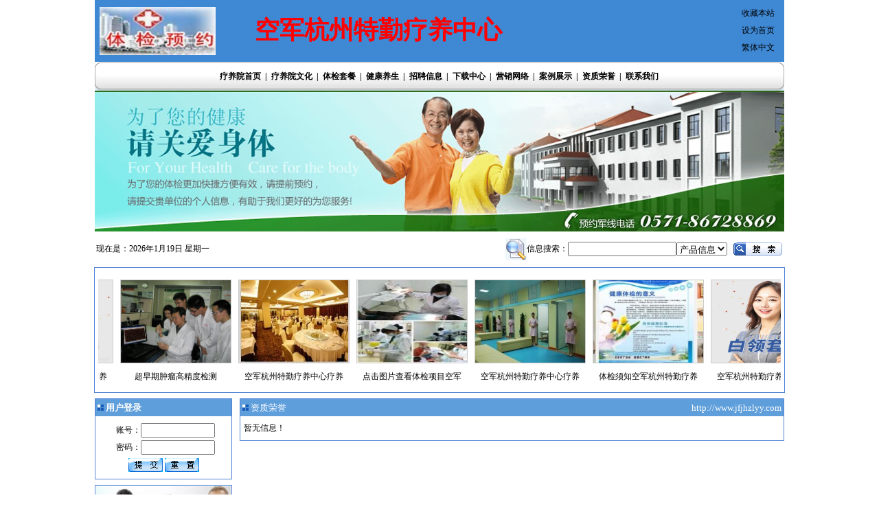

--- FILE ---
content_type: text/html
request_url: http://jfjhzlyy.com/zizhi1.html
body_size: 6599
content:
<!DOCTYPE html PUBLIC "-//W3C//DTD XHTML 1.0 Transitional//EN" "http://www.w3.org/TR/xhtml1/DTD/xhtml1-transitional.dtd">
<html xmlns="http://www.w3.org/1999/xhtml"><head>
<TITLE>资质荣誉-空军杭州特勤疗养中心|杭州最好的体检中心|杭州最大的体检中心|杭州空军疗养院|空军杭州特勤疗养中心一区|空军杭州特勤疗养体检中心</TITLE>
<meta name="keywords" content="资质荣誉,杭州空军疗养院,杭州最好的体检中心,杭州最大的体检中心,空军杭州特勤疗养中心，杭州最好的体检中心，杭州最大的体检中心，杭州空军疗养院，空军杭州特勤疗养中心一区，空军杭州特勤疗养体检中心,解放军杭州疗养院体检中心" />
<meta name="description" content="杭州体检中心官方网站是杭州最大的体检中心,也是杭州最好的体检中心,它坐落在美丽的西湖景区,是杭州最大最好的体检中心,要问杭州体检哪里好,就找杭州体检中心官方网站，空军杭州特勤疗养中心，杭州最好的体检中心，杭州最大的体检中心，杭州空军疗养院，空军杭州特勤疗养中心一区，空军杭州特勤疗养体检中心!联系电话:0571-86728869，欢迎来电预约体检!" />
<meta http-equiv="Content-Type" content="text/html; charset=gb2312" />
<link href="ima/css.css" rel="stylesheet" type="text/css">
<style type="text/css">.biaoti{color:#FF0000; font-size:46; TEXT-INDENT: 50px; font-family:黑体}</style>

<META content="MSHTML 6.00.2900.2180" name=GENERATOR>
<SCRIPT language=JavaScript type=text/javascript>
function trains(id,text){document.all[id].innerHTML=' '+text}
function trainpic(id,text){document.all[id].innerHTML='<img src="'+text+'.gif">'}
function high(which2){
theobject=which2;theobject.filters.alpha.opacity=0
highlighting=setInterval("highlightit(theobject)",50)}
function low(which2){
clearInterval(highlighting)
which2.filters.alpha.opacity=100}
function highlightit(cur2){
if (cur2.filters.alpha.opacity<100)
cur2.filters.alpha.opacity+=15
else if(window.highting)
clearInterval(highlighting)}
                      </SCRIPT>
</head>

<body>

<DIV id=dhtmltooltip height="200" width="100"><IMG src="images/loading.gif" border=0></DIV>
<script type="text/javascript" src="ima/pic.js"></script>
<table width="1004" border="0" align="center" cellpadding="0" cellspacing="0" bgcolor="#3F88D4">
  <tr>
    <td width="84" height="90" align="center"><img src="uppic/2016-9/201691174100641.jpg"  height="70" hspace="7" /></td>
    <td width="835" align="left" class="biaoti">空军杭州特勤疗养中心</td>
    <td width="85" align="left" class="hg">
    <div align="center"><A  onMouseDown="window.external.addFavorite('http://www.jfjhzlyy.com','空军杭州特勤疗养中心')"   href="http://www.jfjhzlyy.com">收藏本站</A><BR>
          <A  onClick="this.style.behavior='url(#default#homepage)';this.setHomePage('http://www.jfjhzlyy.com');"   href="http://www.jfjhzlyy.com">设为首页</A><br>
            <a href="#" id="StranLink" >繁体中文</a>
        
      </div></td>
  </tr>
</table>
<table width="1004" border="0" align="center" cellpadding="0" cellspacing="0">
  <tr>
    <th height="1" colspan="3" ></th>
  </tr>
  <tr>
    <th width="9" align="right"><img src="ima/1.jpg" width="9" height="41" /></th>
    <th width="985" height="41" align="center" background="ima/3.jpg" class="menu"><a href=index.html target=_self>疗养院首页</a>&nbsp;&nbsp;|&nbsp;&nbsp;<a href=intro1.html target=_self>疗养院文化</a>&nbsp;&nbsp;|&nbsp;&nbsp;<a href=product1.html target=_self>体检套餐</a>&nbsp;&nbsp;|&nbsp;&nbsp;<a href=news1.html target=_self>健康养生</a>&nbsp;&nbsp;|&nbsp;&nbsp;<a href=job1.html target=_self>招聘信息</a>&nbsp;&nbsp;|&nbsp;&nbsp;<a href=down1.html target=_self>下载中心</a>&nbsp;&nbsp;|&nbsp;&nbsp;<a href=intro2.html target=_self>营销网络</a>&nbsp;&nbsp;|&nbsp;&nbsp;<a href=anli1.html target=_self>案例展示</a>&nbsp;&nbsp;|&nbsp;&nbsp;<a href=zizhi1.html target=_self>资质荣誉</a>&nbsp;&nbsp;|&nbsp;&nbsp;<a href=intro3.html target=_blank>联系我们</a></th>
    <th width="9" align="center" background="ima/3.jpg"><img src="ima/2.jpg" width="9" height="41" /></th>
  </tr>
</table>
<table width="1004" border="0" align="center" cellpadding="0" cellspacing="0">
  <tr>
    <td><img src="/uppic/2025103072382353.jpg" width="1004" height="205" ></td>
  </tr>
</table>
<table width="1004" border="0" align="center" cellpadding="0" cellspacing="0" bgcolor="#FFFFFF" class="mart">
  <tr>
    <td ></td>
  </tr>
</table>
<table width="1004" border="0" align="center" cellpadding="0" cellspacing="2">
<tr>
                <td width="451" align="left" ><script language="JavaScript" type="text/javascript" src="date.js"></script></td>
                <td width="545" align="right"><table width="415" border="0" cellspacing="0" cellpadding="0">
                  <form action="search.asp" name="searchform1" id="searchform1">
                    <tr>
                      <td width="113" height="27" align="right" valign="middle" ><img src="ima/i_search1.gif" width="31" height="32" align="absmiddle" />信息搜索：</td>
                      <td width="150" valign="middle"><input name="keyword" type="text" id="keyword"  style="width:150px" /></td>
                      <td width="84" valign="middle"><select  name="ft">
                          <option value="product" selected="selected">产品信息</option>
                          <option value="news">新闻信息</option>
                      </select></td>
                      <td width="44" align="right" valign="middle"><label>
                        <input type="image" name="imageField" id="imageField" src="ima/i_search.gif" />
                      </label></td>
                    </tr>
                  </form>
                </table></td>
  </tr>
</table>
          
<table width="1004" border="0" align="center" cellpadding="0" cellspacing="0" bgcolor="#FFFFFF" class="bian1 mart">
  
  <tr>
    <td  align="center" style="padding:5px" ><div id="demo" style="overflow:hidden;width:994px;">
      <table border="0" align="left" cellpadding="0" cellspacing="0" cellspace="0" >
        <tr>
          <td id="demo1" valign="top"> <table width='100%' border='0' cellspacing='0' cellpadding='5'><tr><TD align=center ><a href=/product_6.html target=_blank><img src="uppic/2022102161675845.jpg" alt="空军杭州特勤疗养中心&#13;空军杭州特勤疗养中心疗养一区体检套餐白领人群"   hspace="0" vspace="7" width=160 height=120 style="border-color:#cccccc" border="1" onMouseOver="javascript:ddrivetip('<img src=uppic/2022102161675845.jpg onload=javascript:DrawImage(this,450,450);>','#ffffff', 120)" onmouseout="hideddrivetip();"/><br>空军杭州特勤疗养中心疗养</a><br></td><TD align=center ><a href=/product_5.html target=_blank><img src="uppic/201211/1/201211141890869.jpg" alt="空军杭州特勤疗养中心&#13;超早期肿瘤高精度检测"   hspace="0" vspace="7" width=160 height=120 style="border-color:#cccccc" border="1" onMouseOver="javascript:ddrivetip('<img src=uppic/201211/1/201211141890869.jpg onload=javascript:DrawImage(this,450,450);>','#ffffff', 120)" onmouseout="hideddrivetip();"/><br>超早期肿瘤高精度检测</a><br></td><TD align=center ><a href=/product_4.html target=_blank><img src="uppic/201512/30/2015123064375737.jpg" alt="空军杭州特勤疗养中心&#13;空军杭州特勤疗养中心疗养一区餐饮介绍"   hspace="0" vspace="7" width=160 height=120 style="border-color:#cccccc" border="1" onMouseOver="javascript:ddrivetip('<img src=uppic/201512/30/2015123064375737.jpg onload=javascript:DrawImage(this,450,450);>','#ffffff', 120)" onmouseout="hideddrivetip();"/><br>空军杭州特勤疗养中心疗养</a><br></td><TD align=center ><a href=/product_3.html target=_blank><img src="uppic/20161/7/20161739557913.jpg" alt="空军杭州特勤疗养中心&#13;点击图片查看体检项目空军杭州特勤疗养中心疗养一区"   hspace="0" vspace="7" width=160 height=120 style="border-color:#cccccc" border="1" onMouseOver="javascript:ddrivetip('<img src=uppic/20161/7/20161739557913.jpg onload=javascript:DrawImage(this,450,450);>','#ffffff', 120)" onmouseout="hideddrivetip();"/><br>点击图片查看体检项目空军</a><br></td><TD align=center ><a href=/product_2.html target=_blank><img src="uppic/20161/7/20161739068769.jpg" alt="空军杭州特勤疗养中心&#13;空军杭州特勤疗养中心疗养一区体检中心贵宾特色体检"   hspace="0" vspace="7" width=160 height=120 style="border-color:#cccccc" border="1" onMouseOver="javascript:ddrivetip('<img src=uppic/20161/7/20161739068769.jpg onload=javascript:DrawImage(this,450,450);>','#ffffff', 120)" onmouseout="hideddrivetip();"/><br>空军杭州特勤疗养中心疗养</a><br></td><TD align=center ><a href=/product_1.html target=_blank><img src="uppic/20161/7/20161740460241.jpg" alt="空军杭州特勤疗养中心&#13;体检须知空军杭州特勤疗养中心一区"   hspace="0" vspace="7" width=160 height=120 style="border-color:#cccccc" border="1" onMouseOver="javascript:ddrivetip('<img src=uppic/20161/7/20161740460241.jpg onload=javascript:DrawImage(this,450,450);>','#ffffff', 120)" onmouseout="hideddrivetip();"/><br>体检须知空军杭州特勤疗养</a><br></td></table> </td>
          <td id="demo2" valign="top"></td>
        </tr>
      </table>
    </div>
        <script>
  var speed=30
  demo2.innerHTML=demo1.innerHTML
  function Marquee(){
  if(demo2.offsetWidth-demo.scrollLeft<=0)
  demo.scrollLeft-=demo1.offsetWidth
  else{
  demo.scrollLeft++
  }
  }
  var MyMar=setInterval(Marquee,speed)
  demo.onmouseover=function() {clearInterval(MyMar)}
  demo.onmouseout=function() {MyMar=setInterval(Marquee,speed)}
  </script>    </td>
  </tr>
</table>
<table width="1004" border="0" align="center" cellpadding="0" cellspacing="0" class="mart">
  
  <tr>
    <td width="105" valign="top"><table width="200" border="0" cellpadding="0" cellspacing="0" class="bian1">
      <tr>
        <td height="25" bgcolor="#5E9EDB" class="timu">&nbsp;<img src="ima/10.jpg" width="9" height="9" />&nbsp;用户登录</td>
      </tr>
      <tr>
        <td align="left" style="padding:8px;">
        <table width="180" border="0" align="center" cellpadding="0" cellspacing="0">
          <form action="login.asp?send=login" method="post" name="form1" id="form1">
            <tr>
              <td width="57" height="25" align="right">账号：</td>
              <td width="123" align="left"><label>
                <input type="text" name="user" id="user" style="height:15px; width:100px;"/>
              </label></td>
              </tr>
            <tr>
              <td height="25" align="right">密码：</td>
              <td align="left"><input type="password" name="pass" id="pass" style="height:15px; width:100px;"/></td>
              </tr>
                  <tr>
              <td height="25" colspan="2" align="center"><span style="margin:8px auto;"><img src="ima/i_right6.gif" border="0" align="absmiddle" onclick="document.form1.submit();" onmouseover="this.style.cursor='hand'" />&nbsp;<img src="ima/i_right7.gif" border="0" align="absmiddle" onclick="document.form1.reset();" onmouseover="this.style.cursor='hand'" /></span></td>
              </tr>
          </form>
        </table>
       </td>
      </tr>
    </table>
      <table width="200" border="0" cellpadding="0" cellspacing="0" class="bian1 mart">
      
      <tr>
        <td align="left" style="padding:1px"><img src="uppic/2025103072588065.jpg" width="100%" style="max-width:198px"></td>
      </tr>
    </table>
      <div style="height:10px; overflow:hidden;"></div>
      <table width="200" border="0" cellpadding="0" cellspacing="0" class="bian1">
          <tr>
            <td height="25" bgcolor="#5E9EDB" class="timu">&nbsp;<img src="ima/10.jpg" width="9" height="9" /> 体检套餐分类</td>
          </tr>
          <tr>
            <td><span style="padding:8px;"><table width="190" border="0" cellspacing="0" cellpadding="0"><tr><td height="27" align="left" class="aout" onmouseover="this.className='aover'" onmouseout="this.className='aout'"><a href=product_9_1.html><span>选择体检要领</span></a></td></tr><tr><td height="27" align="left" class="aout" onmouseover="this.className='aover'" onmouseout="this.className='aout'"><a href=product_8_1.html><span>超早期肿瘤检测                </span></a></td></tr><tr><td height="27" align="left" class="aout" onmouseover="this.className='aover'" onmouseout="this.className='aout'"><a href=product_7_1.html><span>体检自选项目                  </span></a></td></tr><tr><td height="27" align="left" class="aout" onmouseover="this.className='aover'" onmouseout="this.className='aout'"><a href=product_6_1.html><span>团队住宿价格表                </span></a></td></tr><tr><td height="27" align="left" class="aout" onmouseover="this.className='aover'" onmouseout="this.className='aout'"><a href=product_5_1.html><span>体检预约流程                  </span></a></td></tr><tr><td height="27" align="left" class="aout" onmouseover="this.className='aover'" onmouseout="this.className='aout'"><a href=product_4_1.html><span>体检套餐价格表                </span></a></td></tr><tr><td height="27" align="left" class="aout" onmouseover="this.className='aover'" onmouseout="this.className='aout'"><a href=product_3_1.html><span>环境风景                      </span></a></td></tr><tr><td height="27" align="left" class="aout" onmouseover="this.className='aover'" onmouseout="this.className='aout'"><a href=product_2_1.html><span>体检项目介绍                  </span></a></td></tr><tr><td height="27" align="left" class="aout" onmouseover="this.className='aover'" onmouseout="this.className='aout'"><a href=product_1_1.html><span>全身体检项目表                </span></a></td></tr></table></span></td>
          </tr>
        </table>
    
      <div style="height:10px; overflow:hidden;"></div>
      <table width="200" border="0" cellpadding="0" cellspacing="0" class="bian1">
          <tr>
            <td height="25" bgcolor="#5E9EDB" class="timu">&nbsp;<img src="ima/10.jpg" width="9" height="9" />&nbsp;杭州空军疗养院</td>
          </tr>
          <tr>
            <td style="padding:8px;"><marquee scrollamount="2" onmouseover="this.stop()" onmouseout="this.start()" direction="up" height="182">
          
	中国人民解放军杭州疗养院高级干部体检中心,是江、浙、沪三地最大最好的体检中心，被评为全国体检中心十强之一，全国健康体检示范基地中心，被誉为体检航母、健康卫士，多次完成保障神九、神十航天人员的全军英模疗养团及省部级领导的健康体检和康复疗养保障任务，先后被表彰为“全军先进疗养院”、“全军保健工作先进集体”，解放军杭州<nobr>&nbsp;&nbsp;<A href=intro5.html>更多</a></nobr></marquee></td>
          </tr>
      </table>
      <table width="200" border="0" align="center" cellpadding="0" cellspacing="0" class="bian1 mart">
        <tr>
          <td height="25" bgcolor="#5E9EDB" class="timu">&nbsp;<img src="ima/10.jpg" width="9" height="9" />&nbsp;联系我们</td>
        </tr>
        <tr>
          <td height="120" style="padding:5px;">公司名称：空军杭州特勤疗养中心<br />
联系地址：杭州市西湖景区杨公堤27号<br />
联&nbsp;系&nbsp;人：预约部<br />
联系电话：86-0571-86728869<br />
手&nbsp;&nbsp;&nbsp;&nbsp;机：13023679699<br />
传&nbsp;&nbsp;&nbsp;&nbsp;真：86-0571-86576581<br />
邮&nbsp;&nbsp;&nbsp;&nbsp;箱：jfjhzlyy@163.com<br /></td>
        </tr>
      </table></td>
    <td width="106" valign="top">&nbsp;</td>
    <td width="793" valign="top"><table width="793" border="0" align="center" cellpadding="0" cellspacing="0" class="bian1">
        <tr>
            <td width="596" height="25" align="left" bgcolor="#5E9EDB" class="timu">&nbsp;<img src="ima/10.jpg" width="9" height="9" />&nbsp;<A href=zizhi1.html>资质荣誉</a></td>
            <td width="195" align="right" bgcolor="#5E9EDB" class="timu"><a href="#" target="_blank">http://www.jfjhzlyy.com&nbsp;</a></td>
        </tr>
          <tr>
            <td colspan="2" style="padding:5px;">暂无信息！ </td>
          </tr>
      </table>
      <table width="793" border="0" cellspacing="0" cellpadding="0">
        <tr>
          <td align="center" background="ima/titmbg.gif" style="padding:12px"></td>
        </tr>
      </table></td>
  </tr>
</table>
<table width="1004" border="0" align="center" cellpadding="0" cellspacing="0" class="bian1 mart">
  <tr>
    <td height="25" bgcolor="#5E9EDB" class="timu">&nbsp;<img src="ima/10.jpg" width="9" height="9" />&nbsp;网站导航</td>
  </tr>
  <tr>
    <td><div style="float:left; width:195px;text-align:center;"><a href=http://www.hzlyy.com/f/xhlogin target="_blank">体检报告网上查询</a></div><div style="float:left; width:195px;text-align:center;"><a href=https://hao.360.cn/ target="_blank">360导航</a></div><div style="float:left; width:195px;text-align:center;"><a href=https://www.baidu.com/ target="_blank">百度一下</a></div><div style="float:left; width:195px;text-align:center;"><a href=https://123.sogou.com/ target="_blank">搜狗搜索</a></div><div style="float:left; width:195px;text-align:center;"><a href=https://www.msn.com/zh-cn target="_blank">msn搜索</a></div><div style="float:left; width:195px;text-align:center;"><a href=http://www.hzcdc.net/ target="_blank">浙江省疾病控制中心</a></div><div style="float:left; width:195px;text-align:center;"><a href=https://www.haosou.com target="_blank">好搜搜索</a></div><div style="float:left; width:195px;text-align:center;"><a href=http://www.hzhjlyy.com target="_blank">杭州海军疗养院体检中心</a></div><div style="float:left; width:195px;text-align:center;"><a href=http://www.hzkjlyy.com target="_blank">杭州空军空军疗养院体检中心</a></div><div style="float:left; width:195px;text-align:center;"><a href=https://cn.bing.com target="_blank">必应搜索</a></div><div style="float:left; width:195px;text-align:center;"><a href=http://www.hzxihutijian.com target="_blank">杭州西湖体检中心</a></div> </td>
  </tr>
</table>
<table width="1004" border="0" align="center" cellpadding="0" cellspacing="0" >
  <tr>
    <td height="10"></td>
  </tr>
</table>
<table width="1004" border="0" align="center" cellpadding="0" cellspacing="0" bgcolor="#FFFFFF" class="bian1">
  <tr>
    <td width="60" align="center"><img src="ima/i_left1.gif" width="60" height="120" /></td>
    <td width="941" align="center"></td>
  </tr>
</table>
<table cellspacing="0" cellpadding="0" width="1004" align="center" border="0">
  <tr>
    <td height="10" align="center" valign="bottom" bgcolor="#ffffff"></td>
  </tr>
  <tr>
    <td height="35" align="center" bgcolor="#398AD6"><strong><a href=index.html target=_self class=menu>疗养院首页</a>&nbsp;&nbsp;&nbsp;&nbsp;<a href=intro1.html target=_self class=menu>疗养院文化</a>&nbsp;&nbsp;&nbsp;&nbsp;<a href=product1.html target=_self class=menu>体检套餐</a>&nbsp;&nbsp;&nbsp;&nbsp;<a href=news1.html target=_self class=menu>健康养生</a>&nbsp;&nbsp;&nbsp;&nbsp;<a href=job1.html target=_self class=menu>招聘信息</a>&nbsp;&nbsp;&nbsp;&nbsp;<a href=down1.html target=_self class=menu>下载中心</a>&nbsp;&nbsp;&nbsp;&nbsp;<a href=intro2.html target=_self class=menu>营销网络</a>&nbsp;&nbsp;&nbsp;&nbsp;<a href=anli1.html target=_self class=menu>案例展示</a>&nbsp;&nbsp;&nbsp;&nbsp;<a href=zizhi1.html target=_self class=menu>资质荣誉</a>&nbsp;&nbsp;&nbsp;&nbsp;<a href=intro3.html target=_blank class=menu>联系我们</a>  | <a href="sitemap.html">网站地图</a></strong></td>
  </tr>
</table>
<table width="1004" border="0" align="center" cellpadding="0" cellspacing="0" class="mart">
    <tr>
      <td width="116" rowspan="4" align="right"><img src="ima/jc2.gif" border="0" /> </td>
      <td height="15" align="center"></td>
      <td width="116" rowspan="4" align="left"><img src="ima/jc1.gif" width="40" height="49" border="0" /></td>
  </tr>
    <tr>
      <td width="772" height="22" align="center">联系人:&nbsp;预约部&nbsp;&nbsp;联系电话:&nbsp;86-0571-86728869&nbsp;&nbsp;手机：13023679699&nbsp;&nbsp;联系QQ:&nbsp;<a target=blank href=tencent://message/?uin=328395412&Site=http://www.jfjhzlyy.com&Menu=yes><img border=0 SRC=http://wpa.qq.com/pa?p=1:328395412:10 alt=点击这里给我发消息 align=absMiddle></a>&nbsp; </td>
    </tr>
    <tr>
      <td height="22" align="center">E_mail:jfjhzlyy@163.com&nbsp;&nbsp;公司地址：杭州市西湖景区杨公堤27号</td>
    </tr>
    <tr>
      <td align="center" height="22">版权所有：空军杭州特勤疗养中心&nbsp;&nbsp;<script src='/jishuqi.asp'></script>&nbsp;&nbsp;<script src="http://s23.cnzz.com/stat.php?id=4266617&web_id=4266617" language="JavaScript"></script>

      &nbsp;&nbsp;<A href='https://beian.miit.gov.cn/' target=_blank>网站备案号:浙ICP备2025165241号-2</A>&nbsp;&nbsp;</td>
    </tr>
    <tr>
      <td height="10" colspan="3"></td>
    </tr>
  </table>

  <SCRIPT type="text/javascript" src="ft.js" ></SCRIPT>
<script type="text/javascript" src="ima/duilian.js"></script>





</BODY>
</HTML>


--- FILE ---
content_type: text/html
request_url: http://jfjhzlyy.com/jishuqi.asp
body_size: 256
content:
document.write ("<img src=/images/counter/1/9.gif><img src=/images/counter/1/7.gif><img src=/images/counter/1/4.gif><img src=/images/counter/1/6.gif><img src=/images/counter/1/3.gif><img src=/images/counter/1/5.gif><img src=/images/counter/1/8.gif>");

--- FILE ---
content_type: text/html
request_url: http://jfjhzlyy.com/ft.js
body_size: 5890
content:
<!DOCTYPE html PUBLIC "-//W3C//DTD XHTML 1.0 Transitional//EN" "http://www.w3.org/TR/xhtml1/DTD/xhtml1-transitional.dtd">
<html xmlns="http://www.w3.org/1999/xhtml"><head>
<TITLE>空军杭州特勤疗养中心|杭州最好的体检中心|杭州最大的体检中心|杭州空军疗养院|空军杭州特勤疗养中心一区|空军杭州特勤疗养体检中心-解放军杭州疗养院体检中心</TITLE>
<meta name="keywords" content="杭州空军疗养院,杭州最好的体检中心,杭州最大的体检中心,空军杭州特勤疗养中心，杭州最好的体检中心，杭州最大的体检中心，杭州空军疗养院，空军杭州特勤疗养中心一区，空军杭州特勤疗养体检中心" />
<meta name="description" content="杭州体检中心官方网站是杭州最大的体检中心,也是杭州最好的体检中心,它坐落在美丽的西湖景区,是杭州最大最好的体检中心,要问杭州体检哪里好,就找杭州体检中心官方网站，空军杭州特勤疗养中心，杭州最好的体检中心，杭州最大的体检中心，杭州空军疗养院，空军杭州特勤疗养中心一区，空军杭州特勤疗养体检中心!联系电话:0571-86728869，欢迎来电预约体检!" />
<meta http-equiv="Content-Type" content="text/html; charset=gb2312" />
<link href="ima/css.css" rel="stylesheet" type="text/css">
<style type="text/css">.biaoti{color:#FF0000; font-size:46; TEXT-INDENT: 50px; font-family:黑体}</style>

<META content="MSHTML 6.00.2900.2180" name=GENERATOR>
<SCRIPT language=JavaScript type=text/javascript>
function trains(id,text){document.all[id].innerHTML=' '+text}
function trainpic(id,text){document.all[id].innerHTML='<img src="'+text+'.gif">'}
function high(which2){
theobject=which2;theobject.filters.alpha.opacity=0
highlighting=setInterval("highlightit(theobject)",50)}
function low(which2){
clearInterval(highlighting)
which2.filters.alpha.opacity=100}
function highlightit(cur2){
if (cur2.filters.alpha.opacity<100)
cur2.filters.alpha.opacity+=15
else if(window.highting)
clearInterval(highlighting)}
                      </SCRIPT>
</head>

<body>
<DIV id=dhtmltooltip height="200" width="100"><IMG src="images/loading.gif" border=0></DIV>
<script type="text/javascript" src="ima/pic.js"></script>
<table width="1004" border="0" align="center" cellpadding="0" cellspacing="0" bgcolor="#3F88D4">
  <tr>
    <td width="84" height="90" align="center"><img src="uppic/2016-9/201691174100641.jpg"  height="70" hspace="7" /></td>
    <td width="835" align="left" class="biaoti">空军杭州特勤疗养中心</td>
    <td width="85" align="left" class="hg">
    <div align="center"><A  onMouseDown="window.external.addFavorite('http://www.jfjhzlyy.com','空军杭州特勤疗养中心')"   href="http://www.jfjhzlyy.com">收藏本站</A><BR>
          <A  onClick="this.style.behavior='url(#default#homepage)';this.setHomePage('http://www.jfjhzlyy.com');"   href="http://www.jfjhzlyy.com">设为首页</A><br>
            <a href="#" id="StranLink" >繁体中文</a>
        
      </div></td>
  </tr>
</table>
<table width="1004" border="0" align="center" cellpadding="0" cellspacing="0">
  <tr>
    <th height="1" colspan="3" ></th>
  </tr>
  <tr>
    <th width="9" align="right"><img src="ima/1.jpg" width="9" height="41" /></th>
    <th width="985" height="41" align="center" background="ima/3.jpg" class="menu"><a href=index.html target=_self>疗养院首页</a>&nbsp;&nbsp;|&nbsp;&nbsp;<a href=intro1.html target=_self>疗养院文化</a>&nbsp;&nbsp;|&nbsp;&nbsp;<a href=product1.html target=_self>体检套餐</a>&nbsp;&nbsp;|&nbsp;&nbsp;<a href=news1.html target=_self>健康养生</a>&nbsp;&nbsp;|&nbsp;&nbsp;<a href=job1.html target=_self>招聘信息</a>&nbsp;&nbsp;|&nbsp;&nbsp;<a href=down1.html target=_self>下载中心</a>&nbsp;&nbsp;|&nbsp;&nbsp;<a href=intro2.html target=_self>营销网络</a>&nbsp;&nbsp;|&nbsp;&nbsp;<a href=anli1.html target=_self>案例展示</a>&nbsp;&nbsp;|&nbsp;&nbsp;<a href=zizhi1.html target=_self>资质荣誉</a>&nbsp;&nbsp;|&nbsp;&nbsp;<a href=intro3.html target=_blank>联系我们</a></th>
    <th width="9" align="center" background="ima/3.jpg"><img src="ima/2.jpg" width="9" height="41" /></th>
  </tr>
</table>
<table width="1004" border="0" align="center" cellpadding="0" cellspacing="0">
  <tr>
    <td><img src="/uppic/2025103072382353.jpg" width="1004" height="205"></td>
  </tr>
</table>
<table width="1004" border="0" align="center" cellpadding="0" cellspacing="0" bgcolor="#FFFFFF" class="mart">
  <tr>
    <td ></td>
  </tr>
</table>
<table width="1004" border="0" align="center" cellpadding="0" cellspacing="2">
<tr>
                <td width="451" align="left" ><script language="JavaScript" type="text/javascript" src="date.js"></script></td>
                <td width="545" align="right"><table width="415" border="0" cellspacing="0" cellpadding="0">
                  <form action="search.asp" name="searchform1" id="searchform1">
                    <tr>
                      <td width="113" height="27" align="right" valign="middle" ><img src="ima/i_search1.gif" width="31" height="32" align="absmiddle" />信息搜索：</td>
                      <td width="150" valign="middle"><input name="keyword" type="text" id="keyword"  style="width:150px" /></td>
                      <td width="84" valign="middle"><select  name="ft">
                          <option value="product" selected="selected">产品信息</option>
                          <option value="news">新闻信息</option>
                      </select></td>
                      <td width="44" align="right" valign="middle"><label>
                        <input type="image" name="imageField" id="imageField" src="ima/i_search.gif" />
                      </label></td>
                    </tr>
                  </form>
                </table></td>
  </tr>
</table>
          
<table width="1004" border="0" align="center" cellpadding="0" cellspacing="0" bgcolor="#FFFFFF" class="bian1 mart">
  
  <tr>
    <td  align="center" style="padding:5px" ><div id="demo" style="overflow:hidden;width:994px;">
      <table border="0" align="left" cellpadding="0" cellspacing="0" cellspace="0" >
        <tr>
          <td id="demo1" valign="top"> <table width='100%' border='0' cellspacing='0' cellpadding='5'><tr><TD align=center ><a href=/product_6.html target=_blank><img src="uppic/2022102161675845.jpg" alt="空军杭州特勤疗养中心&#13;空军杭州特勤疗养中心疗养一区体检套餐白领人群"   hspace="0" vspace="7" width=160 height=120 style="border-color:#cccccc" border="1" onMouseOver="javascript:ddrivetip('<img src=uppic/2022102161675845.jpg onload=javascript:DrawImage(this,450,450);>','#ffffff', 120)" onmouseout="hideddrivetip();"/><br>空军杭州特勤疗养中心疗养</a><br></td><TD align=center ><a href=/product_5.html target=_blank><img src="uppic/201211/1/201211141890869.jpg" alt="空军杭州特勤疗养中心&#13;超早期肿瘤高精度检测"   hspace="0" vspace="7" width=160 height=120 style="border-color:#cccccc" border="1" onMouseOver="javascript:ddrivetip('<img src=uppic/201211/1/201211141890869.jpg onload=javascript:DrawImage(this,450,450);>','#ffffff', 120)" onmouseout="hideddrivetip();"/><br>超早期肿瘤高精度检测</a><br></td><TD align=center ><a href=/product_4.html target=_blank><img src="uppic/201512/30/2015123064375737.jpg" alt="空军杭州特勤疗养中心&#13;空军杭州特勤疗养中心疗养一区餐饮介绍"   hspace="0" vspace="7" width=160 height=120 style="border-color:#cccccc" border="1" onMouseOver="javascript:ddrivetip('<img src=uppic/201512/30/2015123064375737.jpg onload=javascript:DrawImage(this,450,450);>','#ffffff', 120)" onmouseout="hideddrivetip();"/><br>空军杭州特勤疗养中心疗养</a><br></td><TD align=center ><a href=/product_3.html target=_blank><img src="uppic/20161/7/20161739557913.jpg" alt="空军杭州特勤疗养中心&#13;点击图片查看体检项目空军杭州特勤疗养中心疗养一区"   hspace="0" vspace="7" width=160 height=120 style="border-color:#cccccc" border="1" onMouseOver="javascript:ddrivetip('<img src=uppic/20161/7/20161739557913.jpg onload=javascript:DrawImage(this,450,450);>','#ffffff', 120)" onmouseout="hideddrivetip();"/><br>点击图片查看体检项目空军</a><br></td><TD align=center ><a href=/product_2.html target=_blank><img src="uppic/20161/7/20161739068769.jpg" alt="空军杭州特勤疗养中心&#13;空军杭州特勤疗养中心疗养一区体检中心贵宾特色体检"   hspace="0" vspace="7" width=160 height=120 style="border-color:#cccccc" border="1" onMouseOver="javascript:ddrivetip('<img src=uppic/20161/7/20161739068769.jpg onload=javascript:DrawImage(this,450,450);>','#ffffff', 120)" onmouseout="hideddrivetip();"/><br>空军杭州特勤疗养中心疗养</a><br></td><TD align=center ><a href=/product_1.html target=_blank><img src="uppic/20161/7/20161740460241.jpg" alt="空军杭州特勤疗养中心&#13;体检须知空军杭州特勤疗养中心一区"   hspace="0" vspace="7" width=160 height=120 style="border-color:#cccccc" border="1" onMouseOver="javascript:ddrivetip('<img src=uppic/20161/7/20161740460241.jpg onload=javascript:DrawImage(this,450,450);>','#ffffff', 120)" onmouseout="hideddrivetip();"/><br>体检须知空军杭州特勤疗养</a><br></td></table> </td>
          <td id="demo2" valign="top"></td>
        </tr>
      </table>
    </div>
        <script>
  var speed=30
  demo2.innerHTML=demo1.innerHTML
  function Marquee(){
  if(demo2.offsetWidth-demo.scrollLeft<=0)
  demo.scrollLeft-=demo1.offsetWidth
  else{
  demo.scrollLeft++
  }
  }
  var MyMar=setInterval(Marquee,speed)
  demo.onmouseover=function() {clearInterval(MyMar)}
  demo.onmouseout=function() {MyMar=setInterval(Marquee,speed)}
  </script>    </td>
  </tr>
</table>
<table width="1004" border="0" align="center" cellpadding="0" cellspacing="0" class="mart">
  
  <tr>
    <td width="105" valign="top"><table width="200" border="0" cellpadding="0" cellspacing="0" class="bian1">
      <tr>
        <td height="25" bgcolor="#5E9EDB" class="timu">&nbsp;<img src="ima/10.jpg" width="9" height="9" />&nbsp;站内广告</td>
      </tr>
      <tr>
        <td align="left" style="padding:8px;"><marquee scrollamount="2" onmouseover="this.stop()" onmouseout="this.start()" direction="up" height="250">
          <A href=intro4.html>解放军杭州疗养院体检中心是江、浙、沪三地最大最好的军队高干体检中心，面积一万八千多平米，坐落在西湖西岸，风景秀丽，是环境空气质量最佳的大氧吧http://www.jfjhzlyy.com解放军杭州疗养院体检中心电话：0571-86728869</a>
        </marquee></td>
      </tr>
    </table>
      <div style="height:10px; overflow:hidden;"></div>
      <table width="200" border="0" cellpadding="0" cellspacing="0" class="bian1">
          <tr>
            <td height="25" bgcolor="#5E9EDB" class="timu">&nbsp;<img src="ima/10.jpg" width="9" height="9" />&nbsp;体检套餐分类</td>
          </tr>
          <tr>
            <td><span style="padding:8px;"><table width="190" border="0" cellspacing="0" cellpadding="0"><tr><td height="27" align="left" class="aout" onmouseover="this.className='aover'" onmouseout="this.className='aout'"><a href=product_9_1.html><span>选择体检要领</span></a></td></tr><tr><td height="27" align="left" class="aout" onmouseover="this.className='aover'" onmouseout="this.className='aout'"><a href=product_8_1.html><span>超早期肿瘤检测                </span></a></td></tr><tr><td height="27" align="left" class="aout" onmouseover="this.className='aover'" onmouseout="this.className='aout'"><a href=product_7_1.html><span>体检自选项目                  </span></a></td></tr><tr><td height="27" align="left" class="aout" onmouseover="this.className='aover'" onmouseout="this.className='aout'"><a href=product_6_1.html><span>团队住宿价格表                </span></a></td></tr><tr><td height="27" align="left" class="aout" onmouseover="this.className='aover'" onmouseout="this.className='aout'"><a href=product_5_1.html><span>体检预约流程                  </span></a></td></tr><tr><td height="27" align="left" class="aout" onmouseover="this.className='aover'" onmouseout="this.className='aout'"><a href=product_4_1.html><span>体检套餐价格表                </span></a></td></tr><tr><td height="27" align="left" class="aout" onmouseover="this.className='aover'" onmouseout="this.className='aout'"><a href=product_3_1.html><span>环境风景                      </span></a></td></tr><tr><td height="27" align="left" class="aout" onmouseover="this.className='aover'" onmouseout="this.className='aout'"><a href=product_2_1.html><span>体检项目介绍                  </span></a></td></tr><tr><td height="27" align="left" class="aout" onmouseover="this.className='aover'" onmouseout="this.className='aout'"><a href=product_1_1.html><span>全身体检项目表                </span></a></td></tr></table></span></td>
          </tr>
        </table>
   
      <div style="height:10px; overflow:hidden;"></div>
      <table width="200" border="0" cellpadding="0" cellspacing="0" class="bian1">
          <tr>
            <td height="25" bgcolor="#5E9EDB" class="timu">&nbsp;<img src="ima/10.jpg" width="9" height="9" />&nbsp;杭州空军疗养院</td>
          </tr>
          <tr>
            <td style="padding:8px;"><marquee scrollamount="2" onmouseover="this.stop()" onmouseout="this.start()" direction="up" height="175">
          
	中国人民解放军杭州疗养院高级干部体检中心,是江、浙、沪三地最大最好的体检中心，被评为全国体检中心十强之一，全国健康体检示范基地中心，被誉为体检航母、健康卫士，多次完成保障神九、神十航天人员的全军英模疗养团及省部级领导的健康体检和康复疗养保障任务，先后被表彰为“全军先进疗养院”、“全军保健工作先进集体”，解放军杭州<nobr>&nbsp;&nbsp;<A href=intro5.html>更多</a></nobr></marquee></td>
          </tr>
      </table></td>
    <td width="106" valign="top">&nbsp;</td>
    <td width="793" valign="top"><table width="793" border="0" align="center" cellpadding="0" cellspacing="0">
      <tr>
        <td width="319" valign="top"><table width="560" border="0" cellpadding="0" cellspacing="0" class="bian1">
          <tr>
            <td width="502" height="25" bgcolor="#5E9EDB" class="timu">&nbsp;<img src="ima/10.jpg" width="9" height="9" />&nbsp;公司简介</td>
            <td width="56" align="center" bgcolor="#5E9EDB" class="timu"><a href="#" target="_blank">更多</a></td>
          </tr>
          <tr>
            <td height="200" colspan="2" style="padding:5px;">&nbsp; &nbsp; 空军杭州特勤疗养中心也叫杭州空军疗养院，拥有江、浙、沪三地面积第一的体检中心，被评为全国体检中心十强之一，全国健康体检示范基地中心，被誉为体检航母、健康卫士，多次完成保障神九、神十航天人员的全军英模疗养团及省部级领导的健康体检和康复疗养保障任务，先后被表彰为“全军先进疗养院”、“全军保健工作先进集体”，空军杭州特勤疗养中心一区坐落在风景秀丽的总院空军杭州特勤疗养中心,命名为“陆军杭州疗养院”、“三三疗养院”、“128医院”，下属单位有空军杭州特勤疗养中心一区、空军杭州特勤疗养中心二区、空军杭州特勤疗养中心三区3个疗养院区，全军最大，级别最高，体检设备在华东地区最先进，专家力量和技术在华东地区最权威,集预防、医疗、康复、保健于&nbsp;&nbsp;[<a href="intro1.html">详情&gt;&gt;</a>]</td>
          </tr>
        </table>
          <table width="560" border="0" align="left" cellpadding="0" cellspacing="0" class="bian1 mart">
          <tr>
            <td width="502" height="25" bgcolor="#5E9EDB" class="timu">&nbsp;<img src="ima/10.jpg" width="9" height="9" />&nbsp;健康养生</td>
            <td width="56" align="center" bgcolor="#5E9EDB" class="timu"><a href="#" target="_blank">更多</a></td>
          </tr>
          <tr>
            <td height="150" colspan="2" style="padding:5px;"><table width="98%" border="0" align="center" cellpadding="0" cellspacing="0"><tr><td width='34%' height='25'><img src='ima/cpxiao.gif' /> <a href=news_457.html target='_blank'>时时惦念 习近平心系全国科</a></td><td width='20%'>2024-6-24</td><td width='33%'  height='25'><img src='ima/cpxiao.gif' /> <a href=news_456.html target='_blank'>习近平总书记时刻牵挂科技工</a></td><td width='13%' align='center'>2024-6-24</td></tr><tr><td width='34%' height='25'><img src='ima/cpxiao.gif' /> <a href=news_455.html target='_blank'>肺癌体检早筛的检查项目有哪</a></td><td width='20%'>2024-3-15</td><td width='33%'  height='25'><img src='ima/cpxiao.gif' /> <a href=news_454.html target='_blank'>体检之后的检后健康管理可以</a></td><td width='13%' align='center'>2024-3-15</td></tr><tr><td width='34%' height='25'><img src='ima/cpxiao.gif' /> <a href=news_453.html target='_blank'>东部战区空军在空军解放军杭</a></td><td width='20%'>2024-3-12</td><td width='33%'  height='25'><img src='ima/cpxiao.gif' /> <a href=news_452.html target='_blank'>营养菇类5食谱 防癌抗癌效</a></td><td width='13%' align='center'>2024-3-12</td></tr><tr><td width='34%' height='25'><img src='ima/cpxiao.gif' /> <a href=news_451.html target='_blank'>病毒性咳嗽会自愈吗？</a></td><td width='20%'>2024-2-26</td><td width='33%'  height='25'><img src='ima/cpxiao.gif' /> <a href=news_450.html target='_blank'>解放军杭州疗养院高级干部体</a></td><td width='13%' align='center'>2024-2-26</td></tr><tr><td width='34%' height='25'><img src='ima/cpxiao.gif' /> <a href=news_449.html target='_blank'>癌症筛查体检项目检查什么</a></td><td width='20%'>2023-9-26</td><td width='33%'  height='25'><img src='ima/cpxiao.gif' /> <a href=news_448.html target='_blank'>习近平总书记明确要求，让所</a></td><td width='13%' align='center'>2023-9-26</td></tr><tr><td width='34%' height='25'><img src='ima/cpxiao.gif' /> <a href=news_447.html target='_blank'>热烈祝贺习近平全票当选国家</a></td><td width='20%'>2023-3-12</td><td width='33%'  height='25'><img src='ima/cpxiao.gif' /> <a href=news_446.html target='_blank'>热烈祝贺习近平全票当选国家</a></td><td width='13%' align='center'>2023-3-12</td></tr><tr><td width='34%' height='25'><img src='ima/cpxiao.gif' /> <a href=news_445.html target='_blank'>杭州解放军杭州疗养院体检中</a></td><td width='20%'>2022-10-21</td><td width='33%'  height='25'><img src='ima/cpxiao.gif' /> <a href=news_444.html target='_blank'>杭州解放军杭州疗养院体检中</a></td><td width='13%' align='center'>2022-10-21</td></tr><tr><td width='34%' height='25'><img src='ima/cpxiao.gif' /> <a href=news_443.html target='_blank'>体检之后肿瘤指标高，怎么办</a></td><td width='20%'>2022-10-21</td><td width='33%'  height='25'><img src='ima/cpxiao.gif' /> <a href=news_442.html target='_blank'>肺癌之预防肺癌我们有什么办</a></td><td width='13%' align='center'>2022-10-21</td></tr></table></td>
          </tr>
        </table></td>
        <td width="319" valign="top">&nbsp;</td>
        <td width="155" valign="top"><table width="223"  border="0" align="center" cellpadding="0" cellspacing="0" bgcolor="#5A9EDE">
          <tr class="bian1">
            <td height="25" bgcolor="#5E9EDB" class="timu">&nbsp;<img src="ima/10.jpg" width="9" height="9" />&nbsp;用户登录</td>
          </tr>
          <tr>
            <td align="center" style="padding:5px"><table width="202" border="0" align="center" cellpadding="0" cellspacing="0">
                <form action="login.asp?send=login" method="post" name="form1" id="form1">
                  <tr>
                    <td width="43" height="25" align="right">账号：</td>
                    <td width="100" align="left"><label>
                      <input type="text" name="user" id="user" style="height:15px; width:100px;"/>
                    </label></td>
                    <td width="51" align="left"><span style="margin:8px auto;"><img src="ima/i_right6.gif" border="0" align="absmiddle" onclick="document.form1.submit();" onmouseover="this.style.cursor='hand'" /></span></td>
                  </tr>
                  <tr>
                    <td height="25" align="right">密码：</td>
                    <td align="left"><input type="password" name="pass" id="pass" style="height:15px; width:100px;"/></td>
                    <td align="left"><span style="margin:8px auto;"><img src="ima/i_right7.gif" border="0" align="absmiddle" onclick="document.form1.reset();" onmouseover="this.style.cursor='hand'" /></span></td>
                  </tr>
             
                </form>
            </table></td>
          </tr>
          <tr>
            <td height="170" align="center" style="padding:0px 0px 5px 0px;"><img src="uppic/2025103072588065.jpg" width="100%" style="max-width:198px"></td>
          </tr>
        </table>
          <table width="223" border="0" align="center" cellpadding="0" cellspacing="0" class="bian1 mart">
            <tr>
              <td height="25" bgcolor="#5E9EDB" class="timu">&nbsp;<img src="ima/10.jpg" width="9" height="9" />&nbsp;联系我们</td>
            </tr>
            <tr>
              <td height="120" style="padding:5px;">公司名称：空军杭州特勤疗养中心<br />
联系地址：杭州市西湖景区杨公堤27号<br />
联&nbsp;系&nbsp;人：预约部<br />
联系电话：86-0571-86728869<br />
手&nbsp;&nbsp;&nbsp;&nbsp;机：13023679699<br />
传&nbsp;&nbsp;&nbsp;&nbsp;真：86-0571-86576581<br />
邮&nbsp;&nbsp;&nbsp;&nbsp;箱：jfjhzlyy@163.com<br /></td>
            </tr>
          </table></td>
      </tr>
      
    </table>
      <table width="793" border="0" align="center" cellpadding="0" cellspacing="0" class="bian1 mart">
        <tr>
            <td width="741" height="25" bgcolor="#5E9EDB" class="timu">&nbsp;<img src="ima/10.jpg" width="9" height="9" />&nbsp;体检套餐</td>
            <td width="50" align="center" bgcolor="#5E9EDB" class="timu"><a href="product1.html" target="_blank">更多</a></td>
        </tr>
          <tr>
            <td colspan="2" style="padding:5px;"><table width='100%' border='0' cellspacing='0' cellpadding='5'><tr><TD align=center ><a href=/product_6.html target=_blank><img src="uppic/2022102161675845.jpg" alt="空军杭州特勤疗养中心&#13;空军杭州特勤疗养中心疗养一区体检套餐白领人群"   hspace="0" vspace="7" width=160 height=120 style="border-color:#cccccc" border="1" onMouseOver="javascript:ddrivetip('<img src=uppic/2022102161675845.jpg onload=javascript:DrawImage(this,450,450);>','#ffffff', 120)" onmouseout="hideddrivetip();"/><br>空军杭州特勤疗养中心疗养</a><br></td><TD align=center ><a href=/product_5.html target=_blank><img src="uppic/201211/1/201211141890869.jpg" alt="空军杭州特勤疗养中心&#13;超早期肿瘤高精度检测"   hspace="0" vspace="7" width=160 height=120 style="border-color:#cccccc" border="1" onMouseOver="javascript:ddrivetip('<img src=uppic/201211/1/201211141890869.jpg onload=javascript:DrawImage(this,450,450);>','#ffffff', 120)" onmouseout="hideddrivetip();"/><br>超早期肿瘤高精度检测</a><br></td><TD align=center ><a href=/product_4.html target=_blank><img src="uppic/201512/30/2015123064375737.jpg" alt="空军杭州特勤疗养中心&#13;空军杭州特勤疗养中心疗养一区餐饮介绍"   hspace="0" vspace="7" width=160 height=120 style="border-color:#cccccc" border="1" onMouseOver="javascript:ddrivetip('<img src=uppic/201512/30/2015123064375737.jpg onload=javascript:DrawImage(this,450,450);>','#ffffff', 120)" onmouseout="hideddrivetip();"/><br>空军杭州特勤疗养中心疗养</a><br></td></tr><tr><TD align=center ><a href=/product_3.html target=_blank><img src="uppic/20161/7/20161739557913.jpg" alt="空军杭州特勤疗养中心&#13;点击图片查看体检项目空军杭州特勤疗养中心疗养一区"   hspace="0" vspace="7" width=160 height=120 style="border-color:#cccccc" border="1" onMouseOver="javascript:ddrivetip('<img src=uppic/20161/7/20161739557913.jpg onload=javascript:DrawImage(this,450,450);>','#ffffff', 120)" onmouseout="hideddrivetip();"/><br>点击图片查看体检项目空军</a><br></td><TD align=center ><a href=/product_2.html target=_blank><img src="uppic/20161/7/20161739068769.jpg" alt="空军杭州特勤疗养中心&#13;空军杭州特勤疗养中心疗养一区体检中心贵宾特色体检"   hspace="0" vspace="7" width=160 height=120 style="border-color:#cccccc" border="1" onMouseOver="javascript:ddrivetip('<img src=uppic/20161/7/20161739068769.jpg onload=javascript:DrawImage(this,450,450);>','#ffffff', 120)" onmouseout="hideddrivetip();"/><br>空军杭州特勤疗养中心疗养</a><br></td><TD align=center ><a href=/product_1.html target=_blank><img src="uppic/20161/7/20161740460241.jpg" alt="空军杭州特勤疗养中心&#13;体检须知空军杭州特勤疗养中心一区"   hspace="0" vspace="7" width=160 height=120 style="border-color:#cccccc" border="1" onMouseOver="javascript:ddrivetip('<img src=uppic/20161/7/20161740460241.jpg onload=javascript:DrawImage(this,450,450);>','#ffffff', 120)" onmouseout="hideddrivetip();"/><br>体检须知空军杭州特勤疗养</a><br></td></tr><tr></table> </td>
          </tr>
      </table>
      <table width="793" border="0" cellspacing="0" cellpadding="0">
        <tr>
          <td align="center" background="ima/titmbg.gif" style="padding:12px"></td>
        </tr>
      </table></td>
  </tr>
</table>
<table width="1004" border="0" align="center" cellpadding="0" cellspacing="0" class="bian1 mart">
  <tr>
    <td height="25" bgcolor="#5E9EDB" class="timu">&nbsp;<img src="ima/10.jpg" width="9" height="9" />&nbsp;网站导航</td>
  </tr>
  <tr>
    <td><div style="float:left; width:195px;text-align:center;"><a href=http://www.hzlyy.com/f/xhlogin target="_blank">体检报告网上查询</a></div><div style="float:left; width:195px;text-align:center;"><a href=https://hao.360.cn/ target="_blank">360导航</a></div><div style="float:left; width:195px;text-align:center;"><a href=https://www.baidu.com/ target="_blank">百度一下</a></div><div style="float:left; width:195px;text-align:center;"><a href=https://123.sogou.com/ target="_blank">搜狗搜索</a></div><div style="float:left; width:195px;text-align:center;"><a href=https://www.msn.com/zh-cn target="_blank">msn搜索</a></div><div style="float:left; width:195px;text-align:center;"><a href=http://www.hzcdc.net/ target="_blank">浙江省疾病控制中心</a></div><div style="float:left; width:195px;text-align:center;"><a href=https://www.haosou.com target="_blank">好搜搜索</a></div><div style="float:left; width:195px;text-align:center;"><a href=http://www.hzhjlyy.com target="_blank">杭州海军疗养院体检中心</a></div><div style="float:left; width:195px;text-align:center;"><a href=http://www.hzkjlyy.com target="_blank">杭州空军空军疗养院体检中心</a></div><div style="float:left; width:195px;text-align:center;"><a href=https://cn.bing.com target="_blank">必应搜索</a></div><div style="float:left; width:195px;text-align:center;"><a href=http://www.hzxihutijian.com target="_blank">杭州西湖体检中心</a></div> </td>
  </tr>
</table>
<table width="1004" border="0" align="center" cellpadding="0" cellspacing="0" >
  <tr>
    <td height="10"></td>
  </tr>
</table>
<table width="1004" border="0" align="center" cellpadding="0" cellspacing="0" bgcolor="#FFFFFF" class="bian1">
  <tr>
    <td width="60" align="center"><img src="ima/i_left1.gif" width="60" height="120" /></td>
    <td width="941" align="center"></td>
  </tr>
</table>
<table cellspacing="0" cellpadding="0" width="1004" align="center" border="0">
  <tr>
    <td height="10" align="center" valign="bottom" bgcolor="#ffffff"></td>
  </tr>
  <tr>
    <td height="35" align="center" bgcolor="#398AD6"><strong><a href=index.html target=_self class=menu>疗养院首页</a>&nbsp;&nbsp;&nbsp;&nbsp;<a href=intro1.html target=_self class=menu>疗养院文化</a>&nbsp;&nbsp;&nbsp;&nbsp;<a href=product1.html target=_self class=menu>体检套餐</a>&nbsp;&nbsp;&nbsp;&nbsp;<a href=news1.html target=_self class=menu>健康养生</a>&nbsp;&nbsp;&nbsp;&nbsp;<a href=job1.html target=_self class=menu>招聘信息</a>&nbsp;&nbsp;&nbsp;&nbsp;<a href=down1.html target=_self class=menu>下载中心</a>&nbsp;&nbsp;&nbsp;&nbsp;<a href=intro2.html target=_self class=menu>营销网络</a>&nbsp;&nbsp;&nbsp;&nbsp;<a href=anli1.html target=_self class=menu>案例展示</a>&nbsp;&nbsp;&nbsp;&nbsp;<a href=zizhi1.html target=_self class=menu>资质荣誉</a>&nbsp;&nbsp;&nbsp;&nbsp;<a href=intro3.html target=_blank class=menu>联系我们</a>  | <a href="sitemap.html">网站地图</a></strong></td>
  </tr>
</table>
<table width="1004" border="0" align="center" cellpadding="0" cellspacing="0" class="mart">
    <tr>
      <td width="116" rowspan="4" align="right"><img src="ima/jc2.gif" border="0" /> </td>
      <td height="15" align="center"></td>
      <td width="116" rowspan="4" align="left"><img src="ima/jc1.gif" width="40" height="49" border="0" /></td>
  </tr>
    <tr>
      <td width="772" height="22" align="center">联系人:&nbsp;预约部&nbsp;&nbsp;联系电话:&nbsp;86-0571-86728869&nbsp;&nbsp;手机：13023679699&nbsp;&nbsp;联系QQ:&nbsp;<a target=blank href=tencent://message/?uin=328395412&Site=http://www.jfjhzlyy.com&Menu=yes><img border=0 SRC=http://wpa.qq.com/pa?p=1:328395412:10 alt=点击这里给我发消息 align=absMiddle></a>&nbsp; </td>
    </tr>
    <tr>
      <td height="22" align="center">E_mail:jfjhzlyy@163.com&nbsp;&nbsp;公司地址：杭州市西湖景区杨公堤27号</td>
    </tr>
    <tr>
      <td align="center" height="22">版权所有：空军杭州特勤疗养中心&nbsp;&nbsp;<script src='/jishuqi.asp'></script>&nbsp;&nbsp;<script src="http://s23.cnzz.com/stat.php?id=4266617&web_id=4266617" language="JavaScript"></script>

      &nbsp;&nbsp;<A href='https://beian.miit.gov.cn/' target=_blank>网站备案号:浙ICP备2025165241号-2</A>&nbsp;&nbsp;</td>
    </tr>
    <tr>
      <td height="10" colspan="3"></td>
    </tr>
  </table>

  <SCRIPT type="text/javascript" src="ft.js" ></SCRIPT>
<script type="text/javascript" src="ima/duilian.js"></script>





</BODY>
</HTML>


--- FILE ---
content_type: text/css
request_url: http://jfjhzlyy.com/ima/css.css
body_size: 1260
content:
BODY{
	PADDING:0px;
	MARGIN: 0px 0px;
	font-weight: normal;
	background-image: url(bg.gif);
	background-position: center;
}
td,tr,th{ font-size:12px;}
.hg{line-height: 25px;}
A{TEXT-DECORATION: none;}
A:link,A:visited,A:active,A:hover{COLOR: #000000;}
A.menu:link,A.menu:visited,A.menu:active{
	COLOR: #000000;
	font-weight: bold;
	font-size: 13px;
}
A.menu:hover {
	COLOR: #333333;
	TEXT-DECORATION: underline;
	font-weight: bold;
	position: relative;
	left: 2px;
	top: 2px;
	font-size: 13px;
}
.bg02 {
	background-image: url(8.jpg);
	background-repeat: no-repeat;
	background-position: top;
}
.biaoti {
    color: #000033;FONT-SIZE: 36px;text-indent:10px;font-family:"华文行楷"; font-weight:bold
}
.tm {
text-indent:20px; color:#000066; font-size:14px; font-weight:bold
}
.timu {
color:#FFFFFF; font-size:13px; font-weight:bold
}
.timu a:link,.timu a:visited,.timu a:hover{color:#FFFFFF; font-size:13px; font-weight:normal}
.enddi{ color:#000000;line-height:20px;font-size: 14px;letter-spacing: 0.1em;text-decoration:none;}
.mbzz1 {color:#000000;line-height:20px;	font-size: 13px;letter-spacing: 0.1em;	text-decoration:none;}
.bian1{ border:1px #5282d6 solid; line-height:25px;}
.biaodan{ width:100px; height:20px;}


.mart{ margin-top:8px}
.marb{ margin-bottom:8px}
.white,.white a:link,.white a:visited{ color:#FFFFFF}
.white a:hover{ color:#FFFF00}
.but{border:1px solid #999999; background:#dddddd; color:#000000; height:20px}

#dhtmltooltip {
	BORDER-RIGHT: gray 1px solid; PADDING-RIGHT: 4px; BORDER-TOP: gray 1px solid; PADDING-LEFT: 4px; FONT-SIZE: 9pt; Z-INDEX: 100; FILTER: progid:DXImageTransform.Microsoft.Shadow(color=gray,direction=120); VISIBILITY: hidden; PADDING-BOTTOM: 4px; BORDER-LEFT: gray 1px solid; PADDING-TOP: 4px; BORDER-BOTTOM: gray 1px solid; POSITION: absolute; BACKGROUND-COLOR: #cccccc}

#linkzi{ width:120px; float:left; height:27px; line-height:27px; text-align:left}
#linktu{ width:120px; float:left;  text-align:center; padding:4px}
#linktu img{ width:110px; height:40px; border:1px solid #ffffff;}
#linktu img:hover{ width:110px; height:40px; border:1px solid #993399}


.zs{ font-size:18px; font-family:arial; font-weight:bold; line-height:40px}
.news2{ border-bottom:1px dashed #CCCCCC; height:27px; line-height:27px; background:url(micon.jpg) no-repeat; padding-left:22px; background-position:6px 9px;}
.aout{ background:url(index_menu_bg1.jpg); padding-left:27px;}
.aout a span{ color:#666666}
.aover{ background:url(index_menu_bg2.jpg); padding-left:27px;}
.aover a span{ color:#000000; font-weight:bold}

--- FILE ---
content_type: application/x-javascript
request_url: http://jfjhzlyy.com/ima/duilian.js
body_size: 927
content:

var delta=0.5;
	var collection;
	var closeB=false;
	function floaters() {
		this.items	= [];
		this.addItem	= function(id,x,y,content)
				  {
					document.write('<DIV id='+id+' style="Z-INDEX: 10; POSITION: absolute; left:'+(typeof(x)=='string'?eval(x):x)+';top:'+(typeof(y)=='string'?eval(y):y)+'">'+content+'</DIV>');
					var newItem= {};
					newItem.object= document.getElementById(id);
					newItem.x= x;
					newItem.y= y;

					this.items[this.items.length]= newItem;
				}
		this.play=function()
				  {
					collection= this.items
					setInterval('play()',30);
				  }
		}
		function play()
		{
			if(screen.width<=800 || closeB)
			{
				for(var i=0;i<collection.length;i++)
				{
					collection[i].object.style.display	= 'none';
				}
				return;
			}
			for(var i=0;i<collection.length;i++)
			{
				var followObj= collection[i].object;
				var followObj_x= (typeof(collection[i].x)=='string'?eval(collection[i].x):collection[i].x);
				var followObj_y= (typeof(collection[i].y)=='string'?eval(collection[i].y):collection[i].y);

				if(followObj.offsetLeft!=(document.body.scrollLeft+followObj_x)) {
					var dx=(document.body.scrollLeft+followObj_x-followObj.offsetLeft)*delta;
					dx=(dx>0?1:-1)*Math.ceil(Math.abs(dx));
					followObj.style.left=followObj.offsetLeft+dx;
					}

				if(followObj.offsetTop!=(document.documentElement.scrollTop+followObj_y)) {
					var dy=(document.documentElement.scrollTop+followObj_y-followObj.offsetTop)*delta;
					dy=(dy>0?1:-1)*Math.ceil(Math.abs(dy));
					followObj.style.top=followObj.offsetTop+dy;
					}
				followObj.style.display	= '';
			}
		}	
		//function closeBanner()
		//{
			//closeB=true;
			//return;
		//}
	
  function hidead()
{
 closeB = true;
 document.getElementById("followDiv1").style.display="none";
 document.getElementById("followDiv2").style.display="none";
  document.getElementById("followDiv3").style.display="none";
   document.getElementById("followDiv4").style.display="none";
}
  



